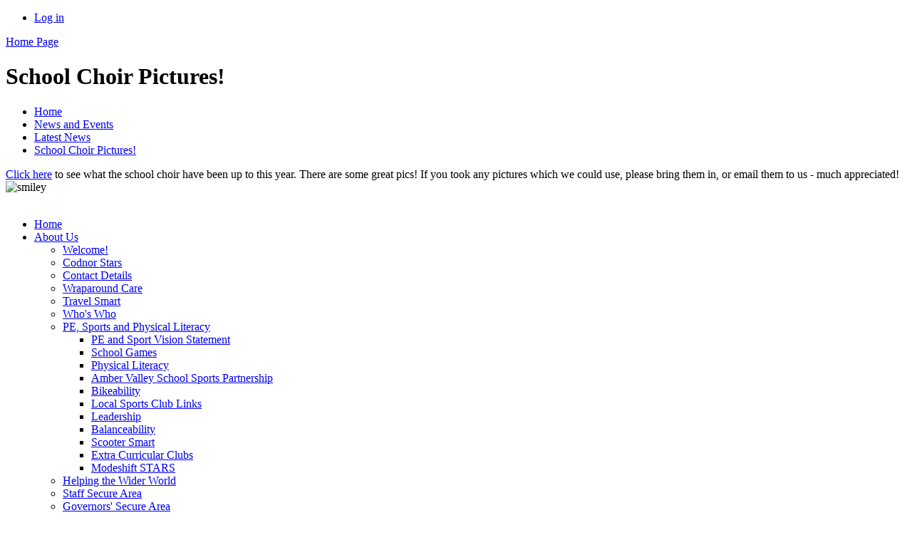

--- FILE ---
content_type: text/html; charset=utf-8
request_url: https://www.codnor.derbyshire.sch.uk/news/detail/school-choir-pictures/
body_size: 31479
content:



<!DOCTYPE html>

            <!--[if IE 6]><html class="lt-ie10 lt-ie9 lt-ie8 lt-ie7 ie6 ie" lang="en"><![endif]-->
            <!--[if IE 7]><html class="lt-ie10 lt-ie9 lt-ie8 ie7 ie" lang="en"><![endif]-->
            <!--[if IE 8]><html class="lt-ie10 lt-ie9 ie8 ie" lang="en"><![endif]-->
            <!--[if IE 9]><html class="lt-ie10 ie9 ie" lang="en"><![endif]-->
            <!--[if gt IE 9]><!--><html lang="en"><!--<![endif]-->
            
<head>

  <meta charset="utf-8">
  <meta http-equiv="X-UA-Compatible" content="IE=edge,chrome=1">
  <meta name="viewport" content="width=1024">
  <meta name="keywords" content="Codnor Community Primary School">
  <meta name="description" content="Codnor Community Primary School">

  
  <title>School Choir Pictures! | Codnor Community Primary School</title>

  




  <link rel="stylesheet" href="https://primarysite-prod-sorted.s3.amazonaws.com/static/7.0.4/gen/presenter_prologue_css.7b7812f9.css" type="text/css">




<style type="text/css">
  .ps_primarysite-editor_panel-site-coloured-content {
    background-color: #fffffff!important;
  }
</style>


  <link rel="stylesheet" href="https://primarysite-prod-sorted.s3.amazonaws.com/static/7.0.4/gen/all-site-icon-choices.034951b5.css" type="text/css">



  
  <link rel="shortcut icon" href="https://primarysite-prod.s3.amazonaws.com/theme/CodnorCommunityPrimarySchool/favicon.ico" />
  <link rel="apple-touch-icon" href="https://primarysite-prod.s3.amazonaws.com/theme/CodnorCommunityPrimarySchool/apple-touch-icon-precomposed.png" />
  <link rel="apple-touch-icon-precomposed" href="https://primarysite-prod.s3.amazonaws.com/theme/CodnorCommunityPrimarySchool/apple-touch-icon-precomposed.png" />
  
  <meta name="application-name" content="Codnor Community Primary School"/>
  <meta name="msapplication-TileColor" content="#00AAEF"/>
  <meta name="msapplication-TileImage" content="https://primarysite-prod.s3.amazonaws.com/theme/CodnorCommunityPrimarySchool/metro-icon.png"/>

  
  
  <link rel="stylesheet" type="text/css" href="https://primarysite-prod.s3.amazonaws.com/theme/CodnorCommunityPrimarySchool/style.css" />
  
  


        

<script>
  // This is the first instance of `window.psProps`, so if these values are removed, make sure
  // `window.psProps = {};` is still there because it's used in other places.
  window.psProps = {
    lazyLoadFallbackScript: 'https://primarysite-prod-sorted.s3.amazonaws.com/static/7.0.4/gen/lazy_load.1bfa9561.js',
    picturefillScript: 'https://primarysite-prod-sorted.s3.amazonaws.com/static/7.0.4/gen/picturefill.a26ebc92.js'
  };
</script>


  <script type="text/javascript" src="https://primarysite-prod-sorted.s3.amazonaws.com/static/7.0.4/gen/presenter_prologue_js.cfb79a3d.js"></script>


<script type="text/javascript">
  function ie() {
    for (var v = 3, el = document.createElement('b'), all = el.all || [];
      el.innerHTML = '<!--[if gt IE ' + (++v) + ']><i><![endif]-->', all[0]; );
    return v > 4 ? v : document.documentMode;
  }

  $(function() {
    switch (ie()) {
      case 10:
        ps.el.html.addClass('ie10');
      case 9:
      case 8:
        ps.el.body.prepend(
          '<div class="unsupported-browser">' +
            '<span class="warning-logo">&#xe00a; </span>' +
            'This website may not display correctly as you are using an old version of ' +
            'Internet Explorer. <a href="/primarysite/unsupported-browser/">More info</a>' +
          '</div>');
        break;
    }
  });
</script>

<script type="text/javascript">
  $(function() {
    ps.el.body
      .data('social_media_url', 'https://social.secure-primarysite.net/site/codnor-community-primary-school/')
      .data('social_media_api', 'https://social.secure-primarysite.net/api/site-connected/codnor-community-primary-school/')
      .data('STATIC_URL', 'https://primarysite-prod-sorted.s3.amazonaws.com/static/7.0.4/')
      .data('site_width', 870)
      .data('news_width', 682)
      .data('csrf_token', 'B1D7rlqEIUAZ9abKOoQqzbeEXajKryV0LC4mLn7o9UB0wU14scaPTBDFtShuQJfc')
      .data('disable_right_click', 'True')
      .data('normalize_css', 'https://primarysite-prod-sorted.s3.amazonaws.com/static/7.0.4/gen/normalize_css.7bf5a737.css')
      .data('ck_editor_counterbalances', 'https://primarysite-prod-sorted.s3.amazonaws.com/static/7.0.4/gen/ck_editor_counterbalances.2519b40e.css')
      .data('basic_site', false)
      // Seasonal Effects
      .data('include_seasonal_effects', '')
      .data('show_seasonal_effects_on_page', '')
      .data('seasonal_effect', '22')
      .data('can_enable_seasonal_effects', 'True')
      .data('seasonal_effect_active', 'False')
      .data('disablePicturesBlock', false)
      .data('hasNewCookiePopup', true);

    if (document.documentElement.dataset.userId) {
      window.updateCsrf();
    }
  });
</script>


<script>

function recaptchaCallback() {
    grecaptcha.ready(function() {
        var grecaptcha_execute = function(){
    grecaptcha.execute('6LcHwgAiAAAAAJ6ncdKlMyB1uNoe_CBvkfgBiJz1', {action: 'homepage'}).then(function(token) {
        document.querySelectorAll('input.django-recaptcha-hidden-field').forEach(function (value) {
            value.value = token;
        });
        return token;
    })
};
grecaptcha_execute()
setInterval(grecaptcha_execute, 120000);


    });
  };
</script>






  

  
  

  </head>


  <body>

  
  <div class="container">
    <div class="inner-container">

      <nav class="helper-nav xsmall">
        <ul>
          <li>
  <a href="https://codnor-community-primary-school.secure-primarysite.net/accounts/login/primarysite/?next=/news/detail/school-choir-pictures/" rel="nofollow">Log in</a>

</li>
        </ul>
      </nav>

      <header class="main-header">
        
        <a href="/" class="home-link" title="Home Page">Home Page</a>
        

      </header>

      <div class="content-container">

        <h1 class="page-title xxlarge">
  School Choir Pictures!
</h1>

          <ul class="breadcrumbs xsmall">
            
  <li><a href="/">Home</a></li>
  <li><a href="/topic/news-and-events">News and Events</a></li>
  <li><a href="/stream/news/full/1/-//">Latest News</a></li>
  <li><a href="/news/detail/school-choir-pictures/">School Choir Pictures!</a></li>

          </ul>

        
  <div class="ps_news-detail-text"><a href="http://www.codnor.derbyshire.sch.uk/christmas-2016/">Click here</a> to see what the school choir have been up to this year. There are some great pics! If you took any pictures which we could use, please bring them in, or email them to us - much appreciated! <img alt="smiley" height="23" src="https://primarysite-prod-sorted.s3.amazonaws.com/javascript/libs/ckeditor/images/smileys/regular_smile.png" title="smiley" width="23"></div>
  <div></div>

  <br class="clear" />

      </div>

      <nav class="main-nav small">
        <ul>
          <li class='ps_topic_link home-btn'><a href="/">Home</a></li>
          <li class="ps_nav-top-level ps_submenu ps_topic_link ps_topic_slug_about-us"><a href="/topic/about-us" >About Us</a><ul><li class="  ps_page_link ps_page_slug_welcome"><a href="/welcome/" >Welcome!</a></li>
<li class="  ps_page_link ps_page_slug_codnor-stars"><a href="/codnor-stars/" >Codnor Stars</a></li>
<li class="  ps_page_link ps_page_slug_contact-details"><a href="/contact-details/" >Contact Details</a></li>
<li class="  ps_page_link ps_page_slug_wraparound-care"><a href="/wraparound-care/" >Wraparound Care</a></li>
<li class="  ps_page_link ps_page_slug_travel-smart"><a href="/travel-smart/" >Travel Smart</a></li>
<li class="  ps_page_link ps_page_slug_whos-who"><a href="/whos-who/" >Who&#x27;s Who</a></li>
<li class=" ps_submenu ps_page_link ps_page_slug_pe-sports-and-physical-literacy"><a href="/pe-sports-and-physical-literacy/" >PE, Sports and Physical Literacy</a><ul><li class="  ps_page_link ps_page_slug_pe-and-sport-vision-statement"><a href="/pe-and-sport-vision-statement/" >PE and Sport Vision Statement</a></li>
<li class="  ps_page_link ps_page_slug_school-games"><a href="/school-games/" >School Games</a></li>
<li class="  ps_page_link ps_page_slug_physical-literacy"><a href="/physical-literacy/" >Physical Literacy</a></li>
<li class="  ps_page_link ps_page_slug_amber-valley-school-sports-partnership"><a href="/amber-valley-school-sports-partnership/" >Amber Valley School Sports Partnership</a></li>
<li class="  ps_page_link ps_page_slug_bikeability"><a href="/bikeability/" >Bikeability</a></li>
<li class="  ps_page_link ps_page_slug_local-sports-club-links"><a href="/local-sports-club-links/" >Local Sports Club Links</a></li>
<li class="  ps_page_link ps_page_slug_leadership"><a href="/leadership/" >Leadership</a></li>
<li class="  ps_page_link ps_page_slug_balanceability"><a href="/balanceability/" >Balanceability</a></li>
<li class="  ps_page_link ps_page_slug_scooter-smart"><a href="/scooter-smart/" >Scooter Smart</a></li>
<li class="  ps_page_link ps_page_slug_extra-curricular-clubs"><a href="/extra-curricular-clubs/" >Extra Curricular Clubs</a></li>
<li class="  ps_page_link ps_page_slug_modeshift-stars"><a href="/modeshift-stars/" >Modeshift STARS</a></li></ul></li>
<li class="  ps_page_link ps_page_slug_helping-the-wider-world"><a href="/helping-the-wider-world/" >Helping the Wider World</a></li>
<li class="  ps_page_link ps_page_slug_staff-secure-area"><a href="/staff-secure-area/" >Staff Secure Area</a></li>
<li class="  ps_page_link ps_page_slug_governors-secure-area"><a href="/governors-secure-area/" >Governors&#x27; Secure Area</a></li></ul></li>
          <li class="ps_nav-top-level ps_submenu ps_topic_link ps_topic_slug_key-information"><a href="/topic/key-information" >Key Information</a><ul><li class="  ps_page_link ps_page_slug_admissions"><a href="/admissions/" >Admissions</a></li>
<li class=" ps_submenu ps_page_link ps_page_slug_our-curriculum"><a href="/our-curriculum/" >Our Curriculum</a><ul><li class=" ps_submenu ps_page_link ps_page_slug_pages-1"><a href="/pages-1/" >Pages</a><ul><li class="  ps_page_link ps_page_slug_the-national-curriculum"><a href="/the-national-curriculum/" >The National Curriculum</a></li>
<li class="  ps_page_link ps_page_slug_my-place-in-the-world"><a href="/my-place-in-the-world/" >My Place in the World</a></li>
<li class="  ps_page_link ps_page_slug_enrichment"><a href="/enrichment/" >Enrichment</a></li>
<li class="  ps_page_link ps_page_slug_behaviour-for-learning"><a href="/behaviour-for-learning/" >Behaviour for Learning</a></li>
<li class="  ps_page_link ps_page_slug_ks1-history-mtp"><a href="/ks1-history-mtp/" >KS1 - history MTP</a></li>
<li class="  ps_page_link ps_page_slug_english-1"><a href="/english-1/" >English</a></li>
<li class="  ps_page_link ps_page_slug_mathematics-1"><a href="/mathematics-1/" >Mathematics</a></li>
<li class="  ps_page_link ps_page_slug_science-1"><a href="/science-1/" >Science</a></li>
<li class="  ps_page_link ps_page_slug_art-and-design-1"><a href="/art-and-design-1/" >Art and Design</a></li>
<li class="  ps_page_link ps_page_slug_computing-1"><a href="/computing-1/" >Computing</a></li>
<li class="  ps_page_link ps_page_slug_design-technology-1"><a href="/design-technology-1/" >Design Technology</a></li>
<li class="  ps_page_link ps_page_slug_geography-1"><a href="/geography-1/" >Geography</a></li>
<li class="  ps_page_link ps_page_slug_history-1"><a href="/history-1/" >History</a></li>
<li class="  ps_page_link ps_page_slug_languages"><a href="/languages/" >Languages</a></li>
<li class="  ps_page_link ps_page_slug_music-1"><a href="/music-1/" >Music</a></li>
<li class="  ps_page_link ps_page_slug_pe-1"><a href="/pe-1/" >PE</a></li>
<li class="  ps_page_link ps_page_slug_pshe-1"><a href="/pshe-1/" >PSHE</a></li>
<li class="  ps_page_link ps_page_slug_re"><a href="/re/" >RE</a></li>
<li class="  ps_page_link ps_page_slug_celebrations"><a href="/celebrations/" >Celebrations</a></li>
<li class=" ps_submenu ps_page_link ps_page_slug_charity-events"><a href="/charity-events/" >Charity events</a><ul><li class="  ps_page_link ps_page_slug_sports-relief"><a href="/sports-relief/" >Sports Relief</a></li>
<li class="  ps_page_link ps_page_slug_children-in-need"><a href="/children-in-need/" >Children in Need</a></li></ul></li>
<li class=" ps_submenu ps_page_link ps_page_slug_christmas-2019"><a href="/christmas-2019/" >Christmas</a><ul><li class=" ps_submenu ps_page_link ps_page_slug_2020"><a href="/2020/" >2020</a><ul><li class="  ps_page_link ps_page_slug_nursery-morning"><a href="/nursery-morning/" >Nursery (morning) - Mrs Hobson&#x27;s class</a></li>
<li class="  ps_page_link ps_page_slug_nursery-afternoon"><a href="/nursery-afternoon/" >Nursery (afternoon) - Mrs Hobson&#x27;s class</a></li>
<li class="  ps_page_link ps_page_slug_miss-akhtars-class-1"><a href="/miss-akhtars-class-1/" >Miss Akhtar&#x27;s class</a></li>
<li class="  ps_page_link ps_page_slug_mrs-rogers-class-1"><a href="/mrs-rogers-class-1/" >Mrs Rogers&#x27; class</a></li>
<li class="  ps_page_link ps_page_slug_miss-wilsons-class-1"><a href="/miss-wilsons-class-1/" >Miss Wilson&#x27;s class</a></li>
<li class="  ps_page_link ps_page_slug_y2-virtual-nativity-the-christmas-story"><a href="/y2-virtual-nativity-the-christmas-story/" >Y2 Virtual Nativity (The Christmas Story)</a></li>
<li class="  ps_page_link ps_page_slug_miss-bartons-class-1"><a href="/miss-bartons-class-1/" >Miss Barton&#x27;s class</a></li>
<li class="  ps_page_link ps_page_slug_miss-mckirdys-class-1"><a href="/miss-mckirdys-class-1/" >Miss McKirdy&#x27;s class</a></li>
<li class="  ps_page_link ps_page_slug_mr-buckles-class-1"><a href="/mr-buckles-class-1/" >Mr Buckle&#x27;s class</a></li>
<li class="  ps_page_link ps_page_slug_mrs-goodburns-class-1"><a href="/mrs-goodburns-class-1/" >Mrs Goodburn&#x27;s class</a></li>
<li class="  ps_page_link ps_page_slug_mrs-hibbitts-class-1"><a href="/mrs-hibbitts-class-1/" >Mrs Hibbitt&#x27;s class</a></li>
<li class="  ps_page_link ps_page_slug_in-the-bleak-midwinter"><a href="/in-the-bleak-midwinter/" >In the Bleak Midwinter</a></li>
<li class="  ps_page_link ps_page_slug_good-king-wenceslas"><a href="/good-king-wenceslas/" >Good King Wenceslas</a></li>
<li class="  ps_page_link ps_page_slug_closing-prayer-1"><a href="/closing-prayer-1/" >Closing prayer</a></li></ul></li></ul></li>
<li class="  ps_page_link ps_page_slug_cooking-3"><a href="/cooking-3/" >Cooking</a></li>
<li class="  ps_page_link ps_page_slug_easter-1"><a href="/easter-1/" >Easter</a></li>
<li class=" ps_submenu ps_page_link ps_page_slug_harvest-festivals"><a href="/harvest-festivals/" >Harvest festivals</a><ul><li class="  ps_page_link ps_page_slug_welcome-2"><a href="/welcome-2/" >Welcome!</a></li>
<li class="  ps_page_link ps_page_slug_mrs-hobsons-class"><a href="/mrs-hobsons-class/" >Mrs Hobson&#x27;s class</a></li>
<li class="  ps_page_link ps_page_slug_miss-akhtars-class"><a href="/miss-akhtars-class/" >Miss Akhtar&#x27;s class</a></li>
<li class="  ps_page_link ps_page_slug_mrs-rogers-class"><a href="/mrs-rogers-class/" >Mrs Rogers&#x27; class</a></li>
<li class="  ps_page_link ps_page_slug_miss-wilsons-class"><a href="/miss-wilsons-class/" >Miss Wilson&#x27;s class</a></li>
<li class="  ps_page_link ps_page_slug_miss-bartons-class"><a href="/miss-bartons-class/" >Miss Barton&#x27;s class</a></li>
<li class="  ps_page_link ps_page_slug_rev-christopher-holden"><a href="/rev-christopher-holden/" >Rev Christopher Holden</a></li>
<li class="  ps_page_link ps_page_slug_miss-mckirdys-class"><a href="/miss-mckirdys-class/" >Miss McKirdy&#x27;s class</a></li>
<li class="  ps_page_link ps_page_slug_mr-buckles-class"><a href="/mr-buckles-class/" >Mr Buckle&#x27;s class</a></li>
<li class="  ps_page_link ps_page_slug_mrs-goodburns-class"><a href="/mrs-goodburns-class/" >Mrs Goodburn&#x27;s class</a></li>
<li class="  ps_page_link ps_page_slug_mrs-hibbitts-class"><a href="/mrs-hibbitts-class/" >Mrs Hibbitt&#x27;s class</a></li>
<li class="  ps_page_link ps_page_slug_closing-prayer"><a href="/closing-prayer/" >Closing prayer</a></li>
<li class="  ps_page_link ps_page_slug_harvest-competition"><a href="/harvest-competition/" >Harvest competition!</a></li></ul></li>
<li class="  ps_page_link ps_page_slug_school-choir"><a href="/school-choir/" >School choir</a></li>
<li class="  ps_page_link ps_page_slug_school-games-1"><a href="/school-games-1/" >School games</a></li>
<li class="  ps_page_link ps_page_slug_snack-shack"><a href="/snack-shack/" >Snack Shack</a></li>
<li class="  ps_page_link ps_page_slug_spirituality"><a href="/spirituality/" >Spirituality</a></li>
<li class="  ps_page_link ps_page_slug_multi-faith"><a href="/multi-faith/" >Multi-faith</a></li>
<li class=" ps_submenu ps_page_link ps_page_slug_british-values-1"><a href="/british-values-1/" >British Values</a><ul><li class="  ps_page_link ps_page_slug_remembrance"><a href="/remembrance/" >Remembrance</a></li>
<li class="  ps_page_link ps_page_slug_platinum-jubilee-2022"><a href="/platinum-jubilee-2022/" >Platinum Jubilee 2022</a></li></ul></li>
<li class="  ps_page_link ps_page_slug_online-safety-1"><a href="/online-safety-1/" >Online safety</a></li>
<li class="  ps_page_link ps_page_slug_anti-bullying-1"><a href="/anti-bullying-1/" >Anti-bullying</a></li>
<li class="  ps_page_link ps_page_slug_life-skills"><a href="/life-skills/" >Life skills</a></li>
<li class="  ps_page_link ps_page_slug_careers"><a href="/careers/" >Careers</a></li>
<li class="  ps_page_link ps_page_slug_staying-safe"><a href="/staying-safe/" >Staying safe</a></li>
<li class="  ps_page_link ps_page_slug_intent"><a href="/intent/" >Intent</a></li>
<li class="  ps_page_link ps_page_slug_implementation-12"><a href="/implementation-12/" >Implementation</a></li>
<li class="  ps_page_link ps_page_slug_impact-12"><a href="/impact-12/" >Impact</a></li>
<li class="  ps_page_link ps_page_slug_cultural-capital"><a href="/cultural-capital/" >Cultural capital</a></li>
<li class="  ps_page_link ps_page_slug_imagination-and-creativity"><a href="/imagination-and-creativity/" >Imagination and creativity</a></li></ul></li></ul></li>
<li class=" ps_submenu ps_page_link ps_page_slug_early-years"><a href="/early-years/" >Early Years</a><ul><li class="  ps_page_link ps_page_slug_intent-impact-and-implementation"><a href="/intent-impact-and-implementation/" >Intent, Impact and Implementation</a></li>
<li class="  ps_page_link ps_page_slug_curriculum-5"><a href="/curriculum-5/" >Curriculum</a></li>
<li class="  ps_page_link ps_page_slug_key-information-8"><a href="/key-information-8/" >Key Information</a></li>
<li class="  ps_page_link ps_page_slug_policies-5"><a href="/policies-5/" >Policies</a></li>
<li class="  ps_page_link ps_page_slug_parents"><a href="/parents/" >Parents</a></li>
<li class="  ps_page_link ps_page_slug_transitions-1"><a href="/transitions-1/" >Transitions</a></li>
<li class="  ps_page_link ps_page_slug_admissions-1"><a href="/admissions-1/" >Admissions</a></li></ul></li>
<li class="  ps_page_link ps_page_slug_governing-body"><a href="/governing-body/" >Governing Body</a></li>
<li class="  ps_page_link ps_page_slug_inspection-reports"><a href="/inspection-reports/" >Inspection Reports</a></li>
<li class="  ps_page_link ps_page_slug_performance-tables"><a href="/performance-tables/" >Performance Tables</a></li>
<li class="  ps_page_link ps_page_slug_pupil-premium"><a href="/pupil-premium/" >Pupil Premium</a></li>
<li class="  ps_page_link ps_page_slug_pe-sport-premium"><a href="/pe-sport-premium/" >PE &amp; Sport Premium</a></li>
<li class="  ps_page_link ps_page_slug_policies"><a href="/policies/" >Policies</a></li>
<li class="  ps_page_link ps_page_slug_send"><a href="/send/" >SEND</a></li>
<li class="  ps_page_link ps_page_slug_gdpr"><a href="/gdpr/" >GDPR</a></li>
<li class="  ps_page_link ps_page_slug_website-compliance"><a href="/website-compliance/" >Website Compliance</a></li></ul></li>
          <li class="ps_nav-top-level ps_submenu ps_topic_link ps_topic_slug_safeguarding"><a href="/topic/safeguarding" >Safeguarding</a><ul><li class="  ps_page_link ps_page_slug_useful-information-1"><a href="/useful-information-1/" >Useful Information</a></li>
<li class="  ps_page_link ps_page_slug_attendance"><a href="/attendance/" >Attendance</a></li>
<li class=" ps_submenu ps_page_link ps_page_slug_online-safety"><a href="/online-safety/" >Online Safety</a><ul><li class="  ps_page_link ps_page_slug_all-files"><a href="/all-files/" >All files</a></li></ul></li>
<li class=" ps_submenu ps_page_link ps_page_slug_anti-bullying"><a href="/anti-bullying/" >Anti-Bullying</a><ul><li class="  ps_page_link ps_page_slug_more-about-why-children-sometimes-fall-out"><a href="/more-about-why-children-sometimes-fall-out/" >More about why children sometimes fall out</a></li></ul></li>
<li class="  ps_page_link ps_page_slug_mental-health-wellbeing"><a href="/mental-health-wellbeing/" >Mental Health &amp; Wellbeing</a></li>
<li class="  ps_page_link ps_page_slug_ceop"><a href="/ceop/" >CEOP</a></li>
<li class="  ps_page_link ps_page_slug_prevent"><a href="/prevent/" >Prevent</a></li>
<li class="  ps_page_link ps_page_slug_policies-1"><a href="/policies-1/" >Policies</a></li></ul></li>
          <li class="ps_nav-top-level ps_submenu ps_topic_link ps_topic_slug_news-and-events"><a href="/topic/news-and-events" >News and Events</a><ul><li class="  ps_page_link ps_page_slug_latest-news"><a href="/stream/news/full/1/-//" >Latest News</a></li>
<li class="  ps_page_link ps_page_slug_calendar"><a href="/diary/grid/" >Calendar</a></li>
<li class="  ps_page_link ps_page_slug_newsletters"><a href="/stream/newsletters/full/1/-//" >Newsletters</a></li>
<li class="  ps_page_link ps_page_slug_class-letters"><a href="/class-letters/" >Class Letters</a></li>
<li class="  ps_page_link ps_page_slug_term-dates"><a href="/term-dates/" >Term Dates</a></li></ul></li>
          <li class="ps_nav-top-level ps_submenu ps_topic_link ps_topic_slug_church"><a href="/topic/church" >Church</a><ul><li class="  ps_page_link ps_page_slug_welcome-1"><a href="/welcome-1/" >Welcome!</a></li>
<li class="  ps_page_link ps_page_slug_st-james"><a href="/st-james/" >St James</a></li>
<li class=" ps_submenu ps_page_link ps_page_slug_christian-values"><a href="/christian-values/" >Christian Values</a><ul><li class="  ps_page_link ps_page_slug_all-pages-2"><a href="/all-pages-2/" >All pages</a></li></ul></li>
<li class="  ps_page_link ps_page_slug_newsletters-1"><a href="/newsletters-1/" >Newsletters</a></li>
<li class="  ps_page_link ps_page_slug_valley-cids"><a href="/valley-cids/" >Valley CiDS</a></li></ul></li>
          <li class="ps_nav-top-level ps_submenu ps_topic_link ps_topic_slug_parents"><a href="/topic/parents" >Parents</a><ul><li class="  ps_page_link ps_page_slug_useful-information"><a href="/useful-information/" >Useful Information</a></li>
<li class=" ps_submenu ps_page_link ps_page_slug_new-starters"><a href="/new-starters/" >New Starters</a><ul><li class="  ps_page_link ps_page_slug_my-new-teddy-info"><a href="/my-new-teddy-info/" >My New Teddy Info</a></li></ul></li>
<li class="  ps_page_link ps_page_slug_clubs"><a href="/clubs/" >Clubs</a></li>
<li class="  ps_page_link ps_page_slug_friends-of-codnor-school"><a href="/friends-of-codnor-school/" >Friends of Codnor School</a></li>
<li class="  ps_page_link ps_page_slug_useful-links"><a href="/useful-links/" >Useful Links</a></li></ul></li>
          <li class="ps_nav-top-level ps_submenu ps_topic_link ps_topic_slug_children"><a href="/topic/children" >Children</a><ul><li class="  ps_page_link ps_page_slug_class-pages"><a href="/topic/class-pages" >Class Pages</a></li>
<li class="  ps_page_link ps_page_slug_home-learning"><a href="/home-learning/" >Home Learning</a></li>
<li class="  ps_page_link ps_page_slug_school-council"><a href="/school-council/" >School Council</a></li>
<li class=" ps_submenu ps_page_link ps_page_slug_safety-online"><a href="/safety-online/" >Safety Online!</a><ul><li class="  ps_page_link ps_page_slug_chapter-1-accepting"><a href="/chapter-1-accepting/" >Chapter 1 - Accepting!!</a></li>
<li class="  ps_page_link ps_page_slug_chapter-2-reliable"><a href="/chapter-2-reliable/" >Chapter 2 - Reliable!!</a></li>
<li class="  ps_page_link ps_page_slug_chapter-3-safe"><a href="/chapter-3-safe/" >Chapter 3 - Safe!!</a></li>
<li class="  ps_page_link ps_page_slug_chapter-4-tell"><a href="/chapter-4-tell/" >Chapter 4 - Tell!!</a></li>
<li class="  ps_page_link ps_page_slug_chapter-5-meeting"><a href="/chapter-5-meeting/" >Chapter 5 - Meeting!!</a></li></ul></li>
<li class="  ps_page_link ps_page_slug_choir-secure-area"><a href="/choir-secure-area/" >Choir Secure Area</a></li></ul></li>
        </ul>
      </nav>

      <footer class="main-footer small">
        

      </footer>

      
    </div> <!-- end of inner-container -->

    <div class="ps-policy-links small">
        <ul class="ps-policy-list">
          <li><a href="/special/sitemap/">Sitemap</a></li>
          <li><a href="/special/cookie-information/">Cookie Information</a></li>
          <li><a href="/special/policy/">Website Policy</a></li>
        </ul>

      <p class="text-right">All website content copyright &copy; Codnor Community Primary School<br>
        <a href="https://primarysite.net">Website design by PrimarySite</a>
      </p>
    </div>

  </div> <!-- end of container -->

  <div class="scroll-top">&#xe000;<span>Top</span></div>

  
  

  
  
  



<script>
  (function() {
    const htmlElement = document.documentElement;

    htmlElement.dataset.gitRevision = '7.0.4';
    htmlElement.dataset.sentryPublicDsn = '';
    htmlElement.dataset.userId = '';
  })();
</script>


  <script type="text/javascript" src="https://primarysite-prod-sorted.s3.amazonaws.com/static/7.0.4/gen/raven_js.8e8cd4fb.js"></script>






  <div class="cookie-settings">
    <div class="cookie-settings-popup">
      <h1 class="cookie-settings-popup-heading">Cookies</h1>

      <p>Unfortunately not the ones with chocolate chips.</p>
      <p>Our cookies ensure you get the best experience on our website.</p>
      <p>Please make your choice!</p>

      <span class="cookie-settings-popup-buttons">
        <button class="cookie-settings-popup-buttons-reject" aria-label="Reject all cookies" type="button" tabindex="1">
          Reject all
        </button>
        <button class="cookie-settings-popup-buttons-accept" aria-label="Accept all cookies" type="button" tabindex="2">
          Accept all
        </button>
        <button class="cookie-settings-popup-buttons-custom" aria-label="Customise cookie settings" type="button" tabindex="3">
          Customise cookie settings
        </button>
      </span>
    </div>

    <div class="cookie-settings-options-popup">
      <div class="cookie-settings-options-popup-content">
        <h1 class="cookie-settings-options-popup-heading" tabindex="-1">Cookies</h1>
        <p>
          Some cookies are necessary in order to make this website function correctly. These are set
          by default and whilst you can block or delete them by changing your browser settings, some
          functionality such as being able to log in to the website will not work if you do this.
          The necessary cookies set on this website are as follows:
        </p>

        <h2 class="cookie-settings-options-popup-sub-heading">Website CMS</h2>
        <p class="cookie-settings-options-popup-text">
          A 'sessionid' token is required for logging in to the website and a 'crfstoken' token is
          used to prevent cross site request forgery.<br>
          An 'alertDismissed' token is used to prevent certain alerts from re-appearing if they have
          been dismissed.<br>
          An 'awsUploads' object is used to facilitate file uploads.
        </p>

        <h2 class="cookie-settings-options-popup-sub-heading">Matomo</h2>
        <p class="cookie-settings-options-popup-text">
          We use
          <a href="https://matomo.org/faq/general/faq_146/" target="_blank" rel="noopener noreferrer">Matomo cookies</a>
          to improve the website performance by capturing information such as browser and device
          types. The data from this cookie is anonymised.
        </p>

        <h2 class="cookie-settings-options-popup-sub-heading">reCaptcha</h2>
        <p class="cookie-settings-options-popup-text">
          Cookies are used to help distinguish between humans and bots on contact forms on this
          website.
        </p>

        <h2 class="cookie-settings-options-popup-sub-heading">Cookie notice</h2>
        <p class="cookie-settings-options-popup-text">
          A cookie is used to store your cookie preferences for this website.
        </p>

        Cookies that are not necessary to make the website work, but which enable additional
        functionality, can also be set. By default these cookies are disabled, but you can choose to
        enable them below:
      </div>

      <div class="cookie-settings-options-popup-buttons">
        <button class="cookie-settings-options-popup-buttons-reject" aria-label="Reject all cookies" type="button">
          Reject all
        </button>
        <button class="cookie-settings-options-popup-buttons-accept" aria-label="Accept all cookies" type="button">
          Accept all
        </button>
        <button class="cookie-settings-options-popup-buttons-save" aria-label="Save cookie settings" type="button">
          Save
        </button>
      </div>
    </div>
  </div>

  
    <script type="text/javascript" src="https://primarysite-prod-sorted.s3.amazonaws.com/static/7.0.4/gen/cookies_js.aedb4301.js"></script>
  






  <script class="common-scripts-script" src="https://primarysite-prod-sorted.s3.amazonaws.com/static/7.0.4/gen/common_scripts.4317a259.js"></script>




<script>
    if (document.querySelectorAll('input.django-recaptcha-hidden-field').length > 0) {
        var s = document.createElement('script');
        s.setAttribute('src','https://www.google.com/recaptcha/api.js?render=6LcHwgAiAAAAAJ6ncdKlMyB1uNoe_CBvkfgBiJz1');
        s.onload=recaptchaCallback;
        document.body.appendChild(s);
    }
</script>


  <script type="text/javascript" src="https://primarysite-prod.s3.amazonaws.com/theme/CodnorCommunityPrimarySchool/app.js"></script>
  


  <script type="text/javascript">
  var _paq = _paq || [];

  (function() {
    var u = 'https://piwik.secure-primarysite.net/';

    _paq.push(['setTrackerUrl', u + 'piwik.php']);

    var psHostnameRegex = new RegExp('^([A-Za-z0-9-]{1,63}\\.)+secure-primarysite.net', 'i');

    if (psHostnameRegex.test(window.location.hostname)) {
      // If you're on the subdomain use the common subdomain tracker.
      _paq.push(['setSiteId', 1]);
      _paq.push(['setCookieDomain', '*.secure-primarysite.net']);
      _paq.push(['setDomains', '*.secure-primarysite.net']);
    } else {
      // If you're not on the subdomain use the site specific tracker.
      _paq.push(['setSiteId', 1326]);
    }

    _paq.push(['trackPageView']);
    _paq.push(['enableLinkTracking']);

    var d = document,
        g = d.createElement('script'),
        s = d.getElementsByTagName('script')[0];

    g.type = 'text/javascript';
    g.defer = true;
    g.async = true;
    g.src = u + 'piwik.js';
    s.parentNode.insertBefore(g, s);
  })();
</script>

</body>
</html>
